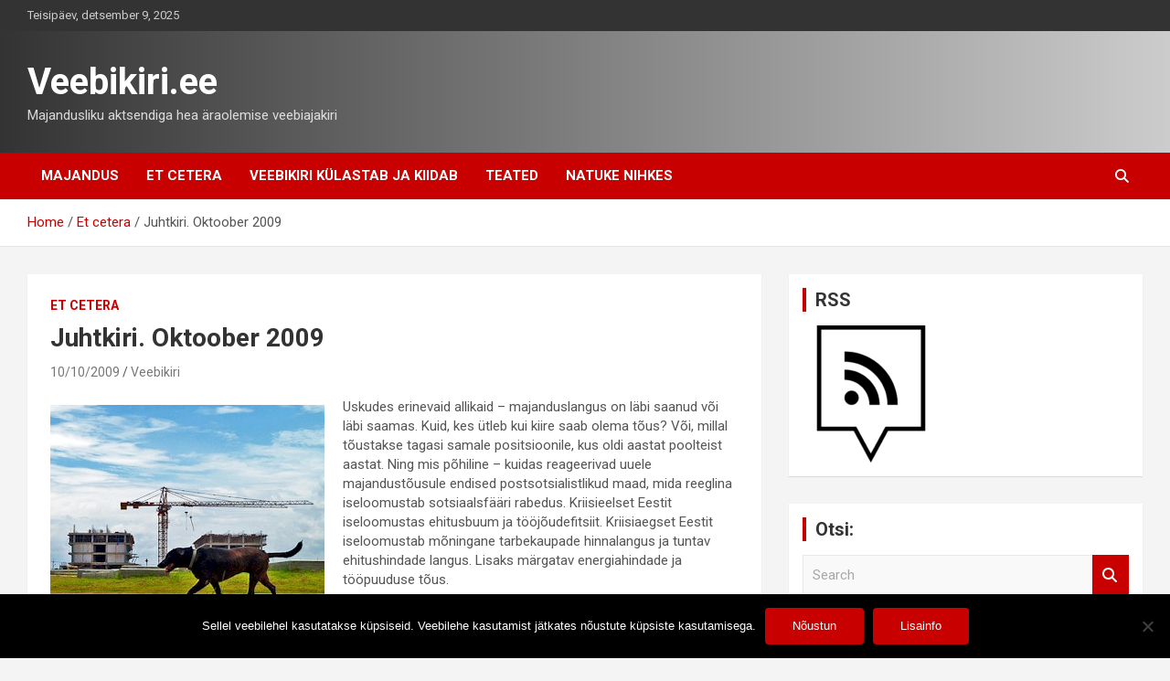

--- FILE ---
content_type: text/html; charset=UTF-8
request_url: https://veebikiri.ee/juhtkiri-oktoober-2009/
body_size: 18421
content:
<!doctype html>
<html lang="et">
<head>
	<meta charset="UTF-8">
	<meta name="viewport" content="width=device-width, initial-scale=1, shrink-to-fit=no">
	<link rel="profile" href="https://gmpg.org/xfn/11">

	<meta name='robots' content='index, follow, max-image-preview:large, max-snippet:-1, max-video-preview:-1' />

	<!-- This site is optimized with the Yoast SEO plugin v26.5 - https://yoast.com/wordpress/plugins/seo/ -->
	<title>Juhtkiri. Oktoober 2009 - Veebikiri.ee</title>
	<link rel="canonical" href="https://veebikiri.ee/juhtkiri-oktoober-2009/" />
	<meta property="og:locale" content="et_EE" />
	<meta property="og:type" content="article" />
	<meta property="og:title" content="Juhtkiri. Oktoober 2009 - Veebikiri.ee" />
	<meta property="og:description" content="Uskudes erinevaid allikaid – majanduslangus on läbi saanud või läbi saamas. Kuid, kes ütleb kui kiire saab olema tõus? Või, millal tõustakse tagasi samale positsioonile, kus oldi aastat poolteist aastat. Ning mis põhiline – kuidas reageerivad uuele majandustõusule endised postsotsialistlikud maad, mida reeglina iseloomustab sotsiaalsfääri rabedus?" />
	<meta property="og:url" content="https://veebikiri.ee/juhtkiri-oktoober-2009/" />
	<meta property="og:site_name" content="Veebikiri.ee" />
	<meta property="article:publisher" content="https://www.facebook.com/veebikiri" />
	<meta property="article:published_time" content="2009-10-10T08:17:11+00:00" />
	<meta property="article:modified_time" content="2012-02-13T18:36:27+00:00" />
	<meta property="og:image" content="http://veebikiri.ee/wp-content/uploads/2009/10/oktoober.jpg" />
	<meta name="author" content="Veebikiri" />
	<meta name="twitter:label1" content="Written by" />
	<meta name="twitter:data1" content="Veebikiri" />
	<meta name="twitter:label2" content="Est. reading time" />
	<meta name="twitter:data2" content="1 minut" />
	<script type="application/ld+json" class="yoast-schema-graph">{"@context":"https://schema.org","@graph":[{"@type":"Article","@id":"https://veebikiri.ee/juhtkiri-oktoober-2009/#article","isPartOf":{"@id":"https://veebikiri.ee/juhtkiri-oktoober-2009/"},"author":{"name":"Veebikiri","@id":"https://veebikiri.ee/#/schema/person/c5b458cfdb9f552a3da379e2b9653827"},"headline":"Juhtkiri. Oktoober 2009","datePublished":"2009-10-10T08:17:11+00:00","dateModified":"2012-02-13T18:36:27+00:00","mainEntityOfPage":{"@id":"https://veebikiri.ee/juhtkiri-oktoober-2009/"},"wordCount":173,"publisher":{"@id":"https://veebikiri.ee/#organization"},"image":{"@id":"https://veebikiri.ee/juhtkiri-oktoober-2009/#primaryimage"},"thumbnailUrl":"http://veebikiri.ee/wp-content/uploads/2009/10/oktoober.jpg","keywords":["juhtkiri"],"articleSection":["Et cetera"],"inLanguage":"et"},{"@type":"WebPage","@id":"https://veebikiri.ee/juhtkiri-oktoober-2009/","url":"https://veebikiri.ee/juhtkiri-oktoober-2009/","name":"Juhtkiri. Oktoober 2009 - Veebikiri.ee","isPartOf":{"@id":"https://veebikiri.ee/#website"},"primaryImageOfPage":{"@id":"https://veebikiri.ee/juhtkiri-oktoober-2009/#primaryimage"},"image":{"@id":"https://veebikiri.ee/juhtkiri-oktoober-2009/#primaryimage"},"thumbnailUrl":"http://veebikiri.ee/wp-content/uploads/2009/10/oktoober.jpg","datePublished":"2009-10-10T08:17:11+00:00","dateModified":"2012-02-13T18:36:27+00:00","breadcrumb":{"@id":"https://veebikiri.ee/juhtkiri-oktoober-2009/#breadcrumb"},"inLanguage":"et","potentialAction":[{"@type":"ReadAction","target":["https://veebikiri.ee/juhtkiri-oktoober-2009/"]}]},{"@type":"ImageObject","inLanguage":"et","@id":"https://veebikiri.ee/juhtkiri-oktoober-2009/#primaryimage","url":"https://veebikiri.ee/wp-content/uploads/2009/10/oktoober.jpg","contentUrl":"https://veebikiri.ee/wp-content/uploads/2009/10/oktoober.jpg","width":"300","height":"225"},{"@type":"BreadcrumbList","@id":"https://veebikiri.ee/juhtkiri-oktoober-2009/#breadcrumb","itemListElement":[{"@type":"ListItem","position":1,"name":"Home","item":"https://veebikiri.ee/"},{"@type":"ListItem","position":2,"name":"Juhtkiri. Oktoober 2009"}]},{"@type":"WebSite","@id":"https://veebikiri.ee/#website","url":"https://veebikiri.ee/","name":"Veebikiri.ee","description":"Majandusliku aktsendiga hea äraolemise veebiajakiri","publisher":{"@id":"https://veebikiri.ee/#organization"},"potentialAction":[{"@type":"SearchAction","target":{"@type":"EntryPoint","urlTemplate":"https://veebikiri.ee/?s={search_term_string}"},"query-input":{"@type":"PropertyValueSpecification","valueRequired":true,"valueName":"search_term_string"}}],"inLanguage":"et"},{"@type":"Organization","@id":"https://veebikiri.ee/#organization","name":"Veebikiri.ee","url":"https://veebikiri.ee/","logo":{"@type":"ImageObject","inLanguage":"et","@id":"https://veebikiri.ee/#/schema/logo/image/","url":"https://veebikiri.ee/wp-content/uploads/2023/07/veebikiri.jpg","contentUrl":"https://veebikiri.ee/wp-content/uploads/2023/07/veebikiri.jpg","width":181,"height":185,"caption":"Veebikiri.ee"},"image":{"@id":"https://veebikiri.ee/#/schema/logo/image/"},"sameAs":["https://www.facebook.com/veebikiri","https://x.com/veebikiri"]},{"@type":"Person","@id":"https://veebikiri.ee/#/schema/person/c5b458cfdb9f552a3da379e2b9653827","name":"Veebikiri","image":{"@type":"ImageObject","inLanguage":"et","@id":"https://veebikiri.ee/#/schema/person/image/","url":"https://secure.gravatar.com/avatar/b440b2faf00ca34580ad51daec2bded7d83216f26f7e7f064591f9f1ab49243c?s=96&d=mm&r=g","contentUrl":"https://secure.gravatar.com/avatar/b440b2faf00ca34580ad51daec2bded7d83216f26f7e7f064591f9f1ab49243c?s=96&d=mm&r=g","caption":"Veebikiri"},"url":"https://veebikiri.ee/author/veebikiri/"}]}</script>
	<!-- / Yoast SEO plugin. -->


<link rel='dns-prefetch' href='//www.googletagmanager.com' />
<link rel='dns-prefetch' href='//stats.wp.com' />
<link rel='dns-prefetch' href='//fonts.googleapis.com' />
<link rel='dns-prefetch' href='//widgets.wp.com' />
<link rel='dns-prefetch' href='//s0.wp.com' />
<link rel='dns-prefetch' href='//0.gravatar.com' />
<link rel='dns-prefetch' href='//1.gravatar.com' />
<link rel='dns-prefetch' href='//2.gravatar.com' />
<link rel="alternate" type="application/rss+xml" title="Veebikiri.ee &raquo; RSS" href="https://veebikiri.ee/feed/" />
<link rel="alternate" type="application/rss+xml" title="Veebikiri.ee &raquo; Kommentaaride RSS" href="https://veebikiri.ee/comments/feed/" />
<link rel="alternate" type="application/rss+xml" title="Veebikiri.ee &raquo; Juhtkiri. Oktoober 2009 Kommentaaride RSS" href="https://veebikiri.ee/juhtkiri-oktoober-2009/feed/" />
<link rel="alternate" title="oEmbed (JSON)" type="application/json+oembed" href="https://veebikiri.ee/wp-json/oembed/1.0/embed?url=https%3A%2F%2Fveebikiri.ee%2Fjuhtkiri-oktoober-2009%2F" />
<link rel="alternate" title="oEmbed (XML)" type="text/xml+oembed" href="https://veebikiri.ee/wp-json/oembed/1.0/embed?url=https%3A%2F%2Fveebikiri.ee%2Fjuhtkiri-oktoober-2009%2F&#038;format=xml" />
<style id='wp-img-auto-sizes-contain-inline-css' type='text/css'>
img:is([sizes=auto i],[sizes^="auto," i]){contain-intrinsic-size:3000px 1500px}
/*# sourceURL=wp-img-auto-sizes-contain-inline-css */
</style>
<link rel='stylesheet' id='genesis-blocks-style-css-css' href='https://veebikiri.ee/wp-content/plugins/genesis-blocks/dist/style-blocks.build.css?ver=1764942629' type='text/css' media='all' />
<link rel='stylesheet' id='dashicons-css' href='https://veebikiri.ee/wp-includes/css/dashicons.min.css?ver=335ee00d9219935149c340ab89602886' type='text/css' media='all' />
<link rel='stylesheet' id='post-views-counter-frontend-css' href='https://veebikiri.ee/wp-content/plugins/post-views-counter/css/frontend.min.css?ver=1.5.9' type='text/css' media='all' />
<style id='wp-emoji-styles-inline-css' type='text/css'>

	img.wp-smiley, img.emoji {
		display: inline !important;
		border: none !important;
		box-shadow: none !important;
		height: 1em !important;
		width: 1em !important;
		margin: 0 0.07em !important;
		vertical-align: -0.1em !important;
		background: none !important;
		padding: 0 !important;
	}
/*# sourceURL=wp-emoji-styles-inline-css */
</style>
<style id='wp-block-library-inline-css' type='text/css'>
:root{--wp-block-synced-color:#7a00df;--wp-block-synced-color--rgb:122,0,223;--wp-bound-block-color:var(--wp-block-synced-color);--wp-editor-canvas-background:#ddd;--wp-admin-theme-color:#007cba;--wp-admin-theme-color--rgb:0,124,186;--wp-admin-theme-color-darker-10:#006ba1;--wp-admin-theme-color-darker-10--rgb:0,107,160.5;--wp-admin-theme-color-darker-20:#005a87;--wp-admin-theme-color-darker-20--rgb:0,90,135;--wp-admin-border-width-focus:2px}@media (min-resolution:192dpi){:root{--wp-admin-border-width-focus:1.5px}}.wp-element-button{cursor:pointer}:root .has-very-light-gray-background-color{background-color:#eee}:root .has-very-dark-gray-background-color{background-color:#313131}:root .has-very-light-gray-color{color:#eee}:root .has-very-dark-gray-color{color:#313131}:root .has-vivid-green-cyan-to-vivid-cyan-blue-gradient-background{background:linear-gradient(135deg,#00d084,#0693e3)}:root .has-purple-crush-gradient-background{background:linear-gradient(135deg,#34e2e4,#4721fb 50%,#ab1dfe)}:root .has-hazy-dawn-gradient-background{background:linear-gradient(135deg,#faaca8,#dad0ec)}:root .has-subdued-olive-gradient-background{background:linear-gradient(135deg,#fafae1,#67a671)}:root .has-atomic-cream-gradient-background{background:linear-gradient(135deg,#fdd79a,#004a59)}:root .has-nightshade-gradient-background{background:linear-gradient(135deg,#330968,#31cdcf)}:root .has-midnight-gradient-background{background:linear-gradient(135deg,#020381,#2874fc)}:root{--wp--preset--font-size--normal:16px;--wp--preset--font-size--huge:42px}.has-regular-font-size{font-size:1em}.has-larger-font-size{font-size:2.625em}.has-normal-font-size{font-size:var(--wp--preset--font-size--normal)}.has-huge-font-size{font-size:var(--wp--preset--font-size--huge)}.has-text-align-center{text-align:center}.has-text-align-left{text-align:left}.has-text-align-right{text-align:right}.has-fit-text{white-space:nowrap!important}#end-resizable-editor-section{display:none}.aligncenter{clear:both}.items-justified-left{justify-content:flex-start}.items-justified-center{justify-content:center}.items-justified-right{justify-content:flex-end}.items-justified-space-between{justify-content:space-between}.screen-reader-text{border:0;clip-path:inset(50%);height:1px;margin:-1px;overflow:hidden;padding:0;position:absolute;width:1px;word-wrap:normal!important}.screen-reader-text:focus{background-color:#ddd;clip-path:none;color:#444;display:block;font-size:1em;height:auto;left:5px;line-height:normal;padding:15px 23px 14px;text-decoration:none;top:5px;width:auto;z-index:100000}html :where(.has-border-color){border-style:solid}html :where([style*=border-top-color]){border-top-style:solid}html :where([style*=border-right-color]){border-right-style:solid}html :where([style*=border-bottom-color]){border-bottom-style:solid}html :where([style*=border-left-color]){border-left-style:solid}html :where([style*=border-width]){border-style:solid}html :where([style*=border-top-width]){border-top-style:solid}html :where([style*=border-right-width]){border-right-style:solid}html :where([style*=border-bottom-width]){border-bottom-style:solid}html :where([style*=border-left-width]){border-left-style:solid}html :where(img[class*=wp-image-]){height:auto;max-width:100%}:where(figure){margin:0 0 1em}html :where(.is-position-sticky){--wp-admin--admin-bar--position-offset:var(--wp-admin--admin-bar--height,0px)}@media screen and (max-width:600px){html :where(.is-position-sticky){--wp-admin--admin-bar--position-offset:0px}}

/*# sourceURL=wp-block-library-inline-css */
</style><link rel='stylesheet' id='wp-block-heading-css' href='https://veebikiri.ee/wp-includes/blocks/heading/style.min.css?ver=335ee00d9219935149c340ab89602886' type='text/css' media='all' />
<link rel='stylesheet' id='wp-block-group-css' href='https://veebikiri.ee/wp-includes/blocks/group/style.min.css?ver=335ee00d9219935149c340ab89602886' type='text/css' media='all' />
<link rel='stylesheet' id='wp-block-paragraph-css' href='https://veebikiri.ee/wp-includes/blocks/paragraph/style.min.css?ver=335ee00d9219935149c340ab89602886' type='text/css' media='all' />
<style id='global-styles-inline-css' type='text/css'>
:root{--wp--preset--aspect-ratio--square: 1;--wp--preset--aspect-ratio--4-3: 4/3;--wp--preset--aspect-ratio--3-4: 3/4;--wp--preset--aspect-ratio--3-2: 3/2;--wp--preset--aspect-ratio--2-3: 2/3;--wp--preset--aspect-ratio--16-9: 16/9;--wp--preset--aspect-ratio--9-16: 9/16;--wp--preset--color--black: #000000;--wp--preset--color--cyan-bluish-gray: #abb8c3;--wp--preset--color--white: #ffffff;--wp--preset--color--pale-pink: #f78da7;--wp--preset--color--vivid-red: #cf2e2e;--wp--preset--color--luminous-vivid-orange: #ff6900;--wp--preset--color--luminous-vivid-amber: #fcb900;--wp--preset--color--light-green-cyan: #7bdcb5;--wp--preset--color--vivid-green-cyan: #00d084;--wp--preset--color--pale-cyan-blue: #8ed1fc;--wp--preset--color--vivid-cyan-blue: #0693e3;--wp--preset--color--vivid-purple: #9b51e0;--wp--preset--gradient--vivid-cyan-blue-to-vivid-purple: linear-gradient(135deg,rgb(6,147,227) 0%,rgb(155,81,224) 100%);--wp--preset--gradient--light-green-cyan-to-vivid-green-cyan: linear-gradient(135deg,rgb(122,220,180) 0%,rgb(0,208,130) 100%);--wp--preset--gradient--luminous-vivid-amber-to-luminous-vivid-orange: linear-gradient(135deg,rgb(252,185,0) 0%,rgb(255,105,0) 100%);--wp--preset--gradient--luminous-vivid-orange-to-vivid-red: linear-gradient(135deg,rgb(255,105,0) 0%,rgb(207,46,46) 100%);--wp--preset--gradient--very-light-gray-to-cyan-bluish-gray: linear-gradient(135deg,rgb(238,238,238) 0%,rgb(169,184,195) 100%);--wp--preset--gradient--cool-to-warm-spectrum: linear-gradient(135deg,rgb(74,234,220) 0%,rgb(151,120,209) 20%,rgb(207,42,186) 40%,rgb(238,44,130) 60%,rgb(251,105,98) 80%,rgb(254,248,76) 100%);--wp--preset--gradient--blush-light-purple: linear-gradient(135deg,rgb(255,206,236) 0%,rgb(152,150,240) 100%);--wp--preset--gradient--blush-bordeaux: linear-gradient(135deg,rgb(254,205,165) 0%,rgb(254,45,45) 50%,rgb(107,0,62) 100%);--wp--preset--gradient--luminous-dusk: linear-gradient(135deg,rgb(255,203,112) 0%,rgb(199,81,192) 50%,rgb(65,88,208) 100%);--wp--preset--gradient--pale-ocean: linear-gradient(135deg,rgb(255,245,203) 0%,rgb(182,227,212) 50%,rgb(51,167,181) 100%);--wp--preset--gradient--electric-grass: linear-gradient(135deg,rgb(202,248,128) 0%,rgb(113,206,126) 100%);--wp--preset--gradient--midnight: linear-gradient(135deg,rgb(2,3,129) 0%,rgb(40,116,252) 100%);--wp--preset--font-size--small: 13px;--wp--preset--font-size--medium: 20px;--wp--preset--font-size--large: 36px;--wp--preset--font-size--x-large: 42px;--wp--preset--spacing--20: 0.44rem;--wp--preset--spacing--30: 0.67rem;--wp--preset--spacing--40: 1rem;--wp--preset--spacing--50: 1.5rem;--wp--preset--spacing--60: 2.25rem;--wp--preset--spacing--70: 3.38rem;--wp--preset--spacing--80: 5.06rem;--wp--preset--shadow--natural: 6px 6px 9px rgba(0, 0, 0, 0.2);--wp--preset--shadow--deep: 12px 12px 50px rgba(0, 0, 0, 0.4);--wp--preset--shadow--sharp: 6px 6px 0px rgba(0, 0, 0, 0.2);--wp--preset--shadow--outlined: 6px 6px 0px -3px rgb(255, 255, 255), 6px 6px rgb(0, 0, 0);--wp--preset--shadow--crisp: 6px 6px 0px rgb(0, 0, 0);}:where(.is-layout-flex){gap: 0.5em;}:where(.is-layout-grid){gap: 0.5em;}body .is-layout-flex{display: flex;}.is-layout-flex{flex-wrap: wrap;align-items: center;}.is-layout-flex > :is(*, div){margin: 0;}body .is-layout-grid{display: grid;}.is-layout-grid > :is(*, div){margin: 0;}:where(.wp-block-columns.is-layout-flex){gap: 2em;}:where(.wp-block-columns.is-layout-grid){gap: 2em;}:where(.wp-block-post-template.is-layout-flex){gap: 1.25em;}:where(.wp-block-post-template.is-layout-grid){gap: 1.25em;}.has-black-color{color: var(--wp--preset--color--black) !important;}.has-cyan-bluish-gray-color{color: var(--wp--preset--color--cyan-bluish-gray) !important;}.has-white-color{color: var(--wp--preset--color--white) !important;}.has-pale-pink-color{color: var(--wp--preset--color--pale-pink) !important;}.has-vivid-red-color{color: var(--wp--preset--color--vivid-red) !important;}.has-luminous-vivid-orange-color{color: var(--wp--preset--color--luminous-vivid-orange) !important;}.has-luminous-vivid-amber-color{color: var(--wp--preset--color--luminous-vivid-amber) !important;}.has-light-green-cyan-color{color: var(--wp--preset--color--light-green-cyan) !important;}.has-vivid-green-cyan-color{color: var(--wp--preset--color--vivid-green-cyan) !important;}.has-pale-cyan-blue-color{color: var(--wp--preset--color--pale-cyan-blue) !important;}.has-vivid-cyan-blue-color{color: var(--wp--preset--color--vivid-cyan-blue) !important;}.has-vivid-purple-color{color: var(--wp--preset--color--vivid-purple) !important;}.has-black-background-color{background-color: var(--wp--preset--color--black) !important;}.has-cyan-bluish-gray-background-color{background-color: var(--wp--preset--color--cyan-bluish-gray) !important;}.has-white-background-color{background-color: var(--wp--preset--color--white) !important;}.has-pale-pink-background-color{background-color: var(--wp--preset--color--pale-pink) !important;}.has-vivid-red-background-color{background-color: var(--wp--preset--color--vivid-red) !important;}.has-luminous-vivid-orange-background-color{background-color: var(--wp--preset--color--luminous-vivid-orange) !important;}.has-luminous-vivid-amber-background-color{background-color: var(--wp--preset--color--luminous-vivid-amber) !important;}.has-light-green-cyan-background-color{background-color: var(--wp--preset--color--light-green-cyan) !important;}.has-vivid-green-cyan-background-color{background-color: var(--wp--preset--color--vivid-green-cyan) !important;}.has-pale-cyan-blue-background-color{background-color: var(--wp--preset--color--pale-cyan-blue) !important;}.has-vivid-cyan-blue-background-color{background-color: var(--wp--preset--color--vivid-cyan-blue) !important;}.has-vivid-purple-background-color{background-color: var(--wp--preset--color--vivid-purple) !important;}.has-black-border-color{border-color: var(--wp--preset--color--black) !important;}.has-cyan-bluish-gray-border-color{border-color: var(--wp--preset--color--cyan-bluish-gray) !important;}.has-white-border-color{border-color: var(--wp--preset--color--white) !important;}.has-pale-pink-border-color{border-color: var(--wp--preset--color--pale-pink) !important;}.has-vivid-red-border-color{border-color: var(--wp--preset--color--vivid-red) !important;}.has-luminous-vivid-orange-border-color{border-color: var(--wp--preset--color--luminous-vivid-orange) !important;}.has-luminous-vivid-amber-border-color{border-color: var(--wp--preset--color--luminous-vivid-amber) !important;}.has-light-green-cyan-border-color{border-color: var(--wp--preset--color--light-green-cyan) !important;}.has-vivid-green-cyan-border-color{border-color: var(--wp--preset--color--vivid-green-cyan) !important;}.has-pale-cyan-blue-border-color{border-color: var(--wp--preset--color--pale-cyan-blue) !important;}.has-vivid-cyan-blue-border-color{border-color: var(--wp--preset--color--vivid-cyan-blue) !important;}.has-vivid-purple-border-color{border-color: var(--wp--preset--color--vivid-purple) !important;}.has-vivid-cyan-blue-to-vivid-purple-gradient-background{background: var(--wp--preset--gradient--vivid-cyan-blue-to-vivid-purple) !important;}.has-light-green-cyan-to-vivid-green-cyan-gradient-background{background: var(--wp--preset--gradient--light-green-cyan-to-vivid-green-cyan) !important;}.has-luminous-vivid-amber-to-luminous-vivid-orange-gradient-background{background: var(--wp--preset--gradient--luminous-vivid-amber-to-luminous-vivid-orange) !important;}.has-luminous-vivid-orange-to-vivid-red-gradient-background{background: var(--wp--preset--gradient--luminous-vivid-orange-to-vivid-red) !important;}.has-very-light-gray-to-cyan-bluish-gray-gradient-background{background: var(--wp--preset--gradient--very-light-gray-to-cyan-bluish-gray) !important;}.has-cool-to-warm-spectrum-gradient-background{background: var(--wp--preset--gradient--cool-to-warm-spectrum) !important;}.has-blush-light-purple-gradient-background{background: var(--wp--preset--gradient--blush-light-purple) !important;}.has-blush-bordeaux-gradient-background{background: var(--wp--preset--gradient--blush-bordeaux) !important;}.has-luminous-dusk-gradient-background{background: var(--wp--preset--gradient--luminous-dusk) !important;}.has-pale-ocean-gradient-background{background: var(--wp--preset--gradient--pale-ocean) !important;}.has-electric-grass-gradient-background{background: var(--wp--preset--gradient--electric-grass) !important;}.has-midnight-gradient-background{background: var(--wp--preset--gradient--midnight) !important;}.has-small-font-size{font-size: var(--wp--preset--font-size--small) !important;}.has-medium-font-size{font-size: var(--wp--preset--font-size--medium) !important;}.has-large-font-size{font-size: var(--wp--preset--font-size--large) !important;}.has-x-large-font-size{font-size: var(--wp--preset--font-size--x-large) !important;}
/*# sourceURL=global-styles-inline-css */
</style>

<style id='classic-theme-styles-inline-css' type='text/css'>
/*! This file is auto-generated */
.wp-block-button__link{color:#fff;background-color:#32373c;border-radius:9999px;box-shadow:none;text-decoration:none;padding:calc(.667em + 2px) calc(1.333em + 2px);font-size:1.125em}.wp-block-file__button{background:#32373c;color:#fff;text-decoration:none}
/*# sourceURL=/wp-includes/css/classic-themes.min.css */
</style>
<link rel='stylesheet' id='cptch_stylesheet-css' href='https://veebikiri.ee/wp-content/plugins/captcha/css/front_end_style.css?ver=4.4.5' type='text/css' media='all' />
<link rel='stylesheet' id='cptch_desktop_style-css' href='https://veebikiri.ee/wp-content/plugins/captcha/css/desktop_style.css?ver=4.4.5' type='text/css' media='all' />
<link rel='stylesheet' id='cookie-notice-front-css' href='https://veebikiri.ee/wp-content/plugins/cookie-notice/css/front.min.css?ver=2.5.10' type='text/css' media='all' />
<link rel='stylesheet' id='bootstrap-style-css' href='https://veebikiri.ee/wp-content/themes/newscard/assets/library/bootstrap/css/bootstrap.min.css?ver=4.0.0' type='text/css' media='all' />
<link rel='stylesheet' id='font-awesome-style-css' href='https://veebikiri.ee/wp-content/themes/newscard/assets/library/font-awesome/css/all.min.css?ver=335ee00d9219935149c340ab89602886' type='text/css' media='all' />
<link rel='stylesheet' id='newscard-google-fonts-css' href='//fonts.googleapis.com/css?family=Roboto%3A100%2C300%2C300i%2C400%2C400i%2C500%2C500i%2C700%2C700i&#038;ver=335ee00d9219935149c340ab89602886' type='text/css' media='all' />
<link rel='stylesheet' id='newscard-style-css' href='https://veebikiri.ee/wp-content/themes/newscard/style.css?ver=335ee00d9219935149c340ab89602886' type='text/css' media='all' />
<link rel='stylesheet' id='subscribe-modal-css-css' href='https://veebikiri.ee/wp-content/plugins/jetpack/modules/subscriptions/subscribe-modal/subscribe-modal.css?ver=15.3.1' type='text/css' media='all' />
<link rel='stylesheet' id='jetpack_likes-css' href='https://veebikiri.ee/wp-content/plugins/jetpack/modules/likes/style.css?ver=15.3.1' type='text/css' media='all' />
<link rel='stylesheet' id='sharedaddy-css' href='https://veebikiri.ee/wp-content/plugins/jetpack/modules/sharedaddy/sharing.css?ver=15.3.1' type='text/css' media='all' />
<link rel='stylesheet' id='social-logos-css' href='https://veebikiri.ee/wp-content/plugins/jetpack/_inc/social-logos/social-logos.min.css?ver=15.3.1' type='text/css' media='all' />
<script type="text/javascript" id="cookie-notice-front-js-before">
/* <![CDATA[ */
var cnArgs = {"ajaxUrl":"https:\/\/veebikiri.ee\/wp-admin\/admin-ajax.php","nonce":"2eb67d352e","hideEffect":"fade","position":"bottom","onScroll":false,"onScrollOffset":100,"onClick":false,"cookieName":"cookie_notice_accepted","cookieTime":2592000,"cookieTimeRejected":2592000,"globalCookie":false,"redirection":false,"cache":true,"revokeCookies":false,"revokeCookiesOpt":"automatic"};

//# sourceURL=cookie-notice-front-js-before
/* ]]> */
</script>
<script type="text/javascript" src="https://veebikiri.ee/wp-content/plugins/cookie-notice/js/front.min.js?ver=2.5.10" id="cookie-notice-front-js"></script>
<script type="text/javascript" src="https://veebikiri.ee/wp-includes/js/jquery/jquery.min.js?ver=3.7.1" id="jquery-core-js"></script>
<script type="text/javascript" src="https://veebikiri.ee/wp-includes/js/jquery/jquery-migrate.min.js?ver=3.4.1" id="jquery-migrate-js"></script>

<!-- Google tag (gtag.js) snippet added by Site Kit -->
<!-- Google Analytics snippet added by Site Kit -->
<script type="text/javascript" src="https://www.googletagmanager.com/gtag/js?id=GT-NNXSSQS" id="google_gtagjs-js" async></script>
<script type="text/javascript" id="google_gtagjs-js-after">
/* <![CDATA[ */
window.dataLayer = window.dataLayer || [];function gtag(){dataLayer.push(arguments);}
gtag("set","linker",{"domains":["veebikiri.ee"]});
gtag("js", new Date());
gtag("set", "developer_id.dZTNiMT", true);
gtag("config", "GT-NNXSSQS");
//# sourceURL=google_gtagjs-js-after
/* ]]> */
</script>
<link rel="https://api.w.org/" href="https://veebikiri.ee/wp-json/" /><link rel="alternate" title="JSON" type="application/json" href="https://veebikiri.ee/wp-json/wp/v2/posts/848" /><link rel="EditURI" type="application/rsd+xml" title="RSD" href="https://veebikiri.ee/xmlrpc.php?rsd" />

<link rel='shortlink' href='https://veebikiri.ee/?p=848' />
<meta name="generator" content="Site Kit by Google 1.167.0" /><!-- Global site tag (gtag.js) - Google Analytics -->
<script async src="https://www.googletagmanager.com/gtag/js?id=UA-11684253-1"></script>
<script>
window.dataLayer = window.dataLayer || [];
function gtag(){dataLayer.push(arguments);}
gtag('js', new Date());

gtag('config', 'UA-11684253-1', { 'optimize_id': 'GTM-WBJZ986'});
</script>	<style>img#wpstats{display:none}</style>
		<link rel="icon" href="https://veebikiri.ee/wp-content/uploads/2019/03/favicon.ico" sizes="32x32" />
<link rel="icon" href="https://veebikiri.ee/wp-content/uploads/2019/03/favicon.ico" sizes="192x192" />
<link rel="apple-touch-icon" href="https://veebikiri.ee/wp-content/uploads/2019/03/favicon.ico" />
<meta name="msapplication-TileImage" content="https://veebikiri.ee/wp-content/uploads/2019/03/favicon.ico" />
<link rel='stylesheet' id='jetpack-block-subscriptions-css' href='https://veebikiri.ee/wp-content/plugins/jetpack/_inc/blocks/subscriptions/view.css?minify=false&#038;ver=15.3.1' type='text/css' media='all' />
</head>

<body class="wp-singular post-template-default single single-post postid-848 single-format-standard wp-theme-newscard theme-body cookies-not-set group-blog">

<div id="page" class="site">
	<a class="skip-link screen-reader-text" href="#content">Skip to content</a>
	
	<header id="masthead" class="site-header">
					<div class="info-bar">
				<div class="container">
					<div class="row gutter-10">
						<div class="col col-sm contact-section">
							<div class="date">
								<ul><li>Teisipäev, detsember 9, 2025</li></ul>
							</div>
						</div><!-- .contact-section -->

											</div><!-- .row -->
          		</div><!-- .container -->
        	</div><!-- .infobar -->
        		<nav class="navbar navbar-expand-lg d-block">
			<div class="navbar-head header-overlay-dark" >
				<div class="container">
					<div class="row navbar-head-row align-items-center">
						<div class="col-lg-4">
							<div class="site-branding navbar-brand">
																	<h2 class="site-title"><a href="https://veebikiri.ee/" rel="home">Veebikiri.ee</a></h2>
																	<p class="site-description">Majandusliku aktsendiga hea äraolemise veebiajakiri</p>
															</div><!-- .site-branding .navbar-brand -->
						</div>
											</div><!-- .row -->
				</div><!-- .container -->
			</div><!-- .navbar-head -->
			<div class="navigation-bar">
				<div class="navigation-bar-top">
					<div class="container">
						<button class="navbar-toggler menu-toggle" type="button" data-toggle="collapse" data-target="#navbarCollapse" aria-controls="navbarCollapse" aria-expanded="false" aria-label="Toggle navigation"></button>
						<span class="search-toggle"></span>
					</div><!-- .container -->
					<div class="search-bar">
						<div class="container">
							<div class="search-block off">
								<form action="https://veebikiri.ee/" method="get" class="search-form">
	<label class="assistive-text"> Search </label>
	<div class="input-group">
		<input type="search" value="" placeholder="Search" class="form-control s" name="s">
		<div class="input-group-prepend">
			<button class="btn btn-theme">Search</button>
		</div>
	</div>
</form><!-- .search-form -->
							</div><!-- .search-box -->
						</div><!-- .container -->
					</div><!-- .search-bar -->
				</div><!-- .navigation-bar-top -->
				<div class="navbar-main">
					<div class="container">
						<div class="collapse navbar-collapse" id="navbarCollapse">
							<div id="site-navigation" class="main-navigation nav-uppercase" role="navigation">
								<ul class="nav-menu navbar-nav d-lg-block"><li id="menu-item-22288" class="menu-item menu-item-type-taxonomy menu-item-object-category menu-item-22288"><a href="https://veebikiri.ee/category/majanduses-toimuvast/">Majandus</a></li>
<li id="menu-item-22287" class="menu-item menu-item-type-taxonomy menu-item-object-category current-post-ancestor current-menu-parent current-post-parent menu-item-22287"><a href="https://veebikiri.ee/category/et-cetera/">Et cetera</a></li>
<li id="menu-item-22290" class="menu-item menu-item-type-taxonomy menu-item-object-category menu-item-22290"><a href="https://veebikiri.ee/category/the-tops/">Veebikiri külastab ja kiidab</a></li>
<li id="menu-item-22289" class="menu-item menu-item-type-taxonomy menu-item-object-category menu-item-22289"><a href="https://veebikiri.ee/category/teated/">Teated</a></li>
<li id="menu-item-22291" class="menu-item menu-item-type-taxonomy menu-item-object-category menu-item-22291"><a href="https://veebikiri.ee/category/natuke-nihkes/">Natuke nihkes</a></li>
</ul>							</div><!-- #site-navigation .main-navigation -->
						</div><!-- .navbar-collapse -->
						<div class="nav-search">
							<span class="search-toggle"></span>
						</div><!-- .nav-search -->
					</div><!-- .container -->
				</div><!-- .navbar-main -->
			</div><!-- .navigation-bar -->
		</nav><!-- .navbar -->

		
		
					<div id="breadcrumb">
				<div class="container">
					<div role="navigation" aria-label="Breadcrumbs" class="breadcrumb-trail breadcrumbs" itemprop="breadcrumb"><ul class="trail-items" itemscope itemtype="http://schema.org/BreadcrumbList"><meta name="numberOfItems" content="3" /><meta name="itemListOrder" content="Ascending" /><li itemprop="itemListElement" itemscope itemtype="http://schema.org/ListItem" class="trail-item trail-begin"><a href="https://veebikiri.ee/" rel="home" itemprop="item"><span itemprop="name">Home</span></a><meta itemprop="position" content="1" /></li><li itemprop="itemListElement" itemscope itemtype="http://schema.org/ListItem" class="trail-item"><a href="https://veebikiri.ee/category/et-cetera/" itemprop="item"><span itemprop="name">Et cetera</span></a><meta itemprop="position" content="2" /></li><li itemprop="itemListElement" itemscope itemtype="http://schema.org/ListItem" class="trail-item trail-end"><span itemprop="name">Juhtkiri. Oktoober 2009</span><meta itemprop="position" content="3" /></li></ul></div>				</div>
			</div><!-- .breadcrumb -->
			</header><!-- #masthead --><div id="content" class="site-content">
	<div class="container">
		<div class="row justify-content-center site-content-row">
			<div id="primary" class="content-area col-lg-8">
				<main id="main" class="site-main">

						<div class="post-848 post type-post status-publish format-standard hentry category-et-cetera tag-juhtkiri">

		
			<div class="entry-meta category-meta">
				<div class="cat-links"><a href="https://veebikiri.ee/category/et-cetera/" rel="category tag">Et cetera</a></div>
			</div><!-- .entry-meta -->

		
					<header class="entry-header">
				<h1 class="entry-title">Juhtkiri. Oktoober 2009</h1>
									<div class="entry-meta">
						<div class="date"><a href="https://veebikiri.ee/juhtkiri-oktoober-2009/" title="Juhtkiri. Oktoober 2009">10/10/2009</a> </div> <div class="by-author vcard author"><a href="https://veebikiri.ee/author/veebikiri/">Veebikiri</a> </div>											</div><!-- .entry-meta -->
								</header>
				<div class="entry-content">
			<p><img fetchpriority="high" decoding="async" class="alignleft size-full wp-image-849" title="oktoober" src="http://veebikiri.ee/wp-content/uploads/2009/10/oktoober.jpg" alt="oktoober" width="300" height="225" /></p>
<p>Uskudes erinevaid allikaid – majanduslangus on läbi saanud või läbi saamas. Kuid, kes ütleb kui kiire saab olema tõus? Või, millal tõustakse tagasi samale positsioonile, kus oldi aastat poolteist aastat. Ning mis põhiline – kuidas reageerivad uuele majandustõusule endised postsotsialistlikud maad, mida reeglina iseloomustab sotsiaalsfääri rabedus. Kriisieelset Eestit iseloomustas ehitusbuum ja tööjõudefitsiit. Kriisiaegset Eestit iseloomustab mõningane tarbekaupade hinnalangus ja tuntav ehitushindade langus. Lisaks märgatav energiahindade ja tööpuuduse tõus.</p>
<p><object classid="clsid:d27cdb6e-ae6d-11cf-96b8-444553540000" width="450" height="90" codebase="http://download.macromedia.com/pub/shockwave/cabs/flash/swflash.cab#version=6,0,40,0"><param name="src" value="http://ehra.ee/veebikiri/wp-content/uploads/2008/05/firmapidu2.swf?clickTAG=http://www.firmapidu.ee" /></object></p>
<p>Aga kõige selle juures on ka midagi positiivset. Esiteks, kõrghooajal, juulis, oli majutusettevõtete külastajate arv ainult 9% madalam kui aasta tagasi. Teiseks, samal ajavahemikul ei kurtnud tööpuuduse üle ka kesklinna tuiksoonel asuvad restoranid. Kolmandaks, eelmise buumi eel kulus ehitusfirmadel kuid kui mitte aastaid paberitööle. Tänaseks on paljud objektid vähemalt paberil korralikult ettevalmistatud ja jäänud on vaid põhiline – raha investeeringusteks. Viimane omakorda käivitab ka tertsiaalsektori, sest üks töökoht töötlevas tööstuses loob kaks töökohta teeninduses.</p>
<p style="text-align: center;"><?php AdServe("teavitus"); ?></p>
<p>Foto: Flickr.com</p>
<div class="post-views content-post post-848 entry-meta load-static">
				<span class="post-views-icon dashicons dashicons-chart-bar"></span> <span class="post-views-label">Post Views:</span> <span class="post-views-count">300</span>
			</div><div class="sharedaddy sd-sharing-enabled"><div class="robots-nocontent sd-block sd-social sd-social-icon-text sd-sharing"><h3 class="sd-title">Share this:</h3><div class="sd-content"><ul><li class="share-facebook"><a rel="nofollow noopener noreferrer"
				data-shared="sharing-facebook-848"
				class="share-facebook sd-button share-icon"
				href="https://veebikiri.ee/juhtkiri-oktoober-2009/?share=facebook"
				target="_blank"
				aria-labelledby="sharing-facebook-848"
				>
				<span id="sharing-facebook-848" hidden>Click to share on Facebook (Opens in new window)</span>
				<span>Facebook</span>
			</a></li><li class="share-x"><a rel="nofollow noopener noreferrer"
				data-shared="sharing-x-848"
				class="share-x sd-button share-icon"
				href="https://veebikiri.ee/juhtkiri-oktoober-2009/?share=x"
				target="_blank"
				aria-labelledby="sharing-x-848"
				>
				<span id="sharing-x-848" hidden>Click to share on X (Opens in new window)</span>
				<span>X</span>
			</a></li><li class="share-end"></li></ul></div></div></div><div class='sharedaddy sd-block sd-like jetpack-likes-widget-wrapper jetpack-likes-widget-unloaded' id='like-post-wrapper-104607583-848-693879ec1a759' data-src='https://widgets.wp.com/likes/?ver=15.3.1#blog_id=104607583&amp;post_id=848&amp;origin=veebikiri.ee&amp;obj_id=104607583-848-693879ec1a759' data-name='like-post-frame-104607583-848-693879ec1a759' data-title='Like or Reblog'><h3 class="sd-title">Like this:</h3><div class='likes-widget-placeholder post-likes-widget-placeholder' style='height: 55px;'><span class='button'><span>Like</span></span> <span class="loading">Loading...</span></div><span class='sd-text-color'></span><a class='sd-link-color'></a></div>		</div><!-- entry-content -->

		<footer class="entry-meta"><span class="tag-links"><span class="label">Tags:</span> <a href="https://veebikiri.ee/tag/juhtkiri/" rel="tag">juhtkiri</a></span><!-- .tag-links --></footer><!-- .entry-meta -->	</div><!-- .post-848 -->

	<nav class="navigation post-navigation" aria-label="Postitused">
		<h2 class="screen-reader-text">Navigeerimine</h2>
		<div class="nav-links"><div class="nav-previous"><a href="https://veebikiri.ee/burgernomics-bic-mac-index/" rel="prev">Burgernomics. Bic Mac Index</a></div><div class="nav-next"><a href="https://veebikiri.ee/veebikiri-kahe-aastane/" rel="next">Veebikiri kahe aastane!</a></div></div>
	</nav>
<div id="comments" class="comments-area">

			<h2 class="comments-title">
			2 thoughts on &ldquo;<span>Juhtkiri. Oktoober 2009</span>&rdquo;		</h2><!-- .comments-title -->

		
		<ol class="comment-list">
					<li id="comment-34" class="comment even thread-even depth-1">
			<article id="div-comment-34" class="comment-body">
				<footer class="comment-meta">
					<div class="comment-author vcard">
						<img alt='' src='https://secure.gravatar.com/avatar/19613608e37d475cb39f2b4d8087c1e8c28329de84b5b48df82a9b8b826399ec?s=32&#038;d=mm&#038;r=g' srcset='https://secure.gravatar.com/avatar/19613608e37d475cb39f2b4d8087c1e8c28329de84b5b48df82a9b8b826399ec?s=64&#038;d=mm&#038;r=g 2x' class='avatar avatar-32 photo' height='32' width='32' decoding='async'/>						<b class="fn">62%</b> <span class="says">ütleb:</span>					</div><!-- .comment-author -->

					<div class="comment-metadata">
						<a href="https://veebikiri.ee/juhtkiri-oktoober-2009/#comment-34"><time datetime="2009-10-11T00:11:05+03:00">11/10/2009, 00:11</time></a>					</div><!-- .comment-metadata -->

									</footer><!-- .comment-meta -->

				<div class="comment-content">
					<p>62% on kesmise eestlase elatustase võrreldes EU keskmise elatustasemega</p>
				</div><!-- .comment-content -->

							</article><!-- .comment-body -->
		</li><!-- #comment-## -->
		<li id="comment-88" class="comment odd alt thread-odd thread-alt depth-1">
			<article id="div-comment-88" class="comment-body">
				<footer class="comment-meta">
					<div class="comment-author vcard">
						<img alt='' src='https://secure.gravatar.com/avatar/8b0a14f987ad98045dcd5f3c8c0f895cf631e975c9ed7788978a0a2b03a3e2d7?s=32&#038;d=mm&#038;r=g' srcset='https://secure.gravatar.com/avatar/8b0a14f987ad98045dcd5f3c8c0f895cf631e975c9ed7788978a0a2b03a3e2d7?s=64&#038;d=mm&#038;r=g 2x' class='avatar avatar-32 photo' height='32' width='32' decoding='async'/>						<b class="fn">L&amp;S</b> <span class="says">ütleb:</span>					</div><!-- .comment-author -->

					<div class="comment-metadata">
						<a href="https://veebikiri.ee/juhtkiri-oktoober-2009/#comment-88"><time datetime="2009-10-11T13:01:31+03:00">11/10/2009, 13:01</time></a>					</div><!-- .comment-metadata -->

									</footer><!-- .comment-meta -->

				<div class="comment-content">
					<p>Ei möödu see kriis sugugi nii lihtsalt ja kui möödub, siis on kohe euro tulekut oodata, mis tähendab samuti ostuvõime langust</p>
				</div><!-- .comment-content -->

							</article><!-- .comment-body -->
		</li><!-- #comment-## -->
		</ol><!-- .comment-list -->

					<p class="no-comments">Comments are closed.</p>
			
</div><!-- #comments -->

				</main><!-- #main -->
			</div><!-- #primary -->
			
<aside id="secondary" class="col-lg-4 widget-area" role="complementary">
	<div class="sticky-sidebar">
		<section id="media_image-2" class="widget widget_media_image"><h3 class="widget-title">RSS</h3><a href="https://veebikiri.ee/feed/"><img width="150" height="150" src="https://veebikiri.ee/wp-content/uploads/2020/12/RSS-150x150.png" class="image wp-image-18282  attachment-thumbnail size-thumbnail" alt="" style="max-width: 100%; height: auto;" title="RSS" decoding="async" loading="lazy" srcset="https://veebikiri.ee/wp-content/uploads/2020/12/RSS-150x150.png 150w, https://veebikiri.ee/wp-content/uploads/2020/12/RSS-300x300.png 300w, https://veebikiri.ee/wp-content/uploads/2020/12/RSS.png 512w" sizes="auto, (max-width: 150px) 100vw, 150px" /></a></section><section id="search-3" class="widget widget_search"><h3 class="widget-title">Otsi:</h3><form action="https://veebikiri.ee/" method="get" class="search-form">
	<label class="assistive-text"> Search </label>
	<div class="input-group">
		<input type="search" value="" placeholder="Search" class="form-control s" name="s">
		<div class="input-group-prepend">
			<button class="btn btn-theme">Search</button>
		</div>
	</div>
</form><!-- .search-form -->
</section><section id="custom_html-9" class="widget_text widget widget_custom_html"><div class="textwidget custom-html-widget"><a href="https://veebikiri.ee/tellimine/"><img class="aligncenter size-full wp-image-13527" src="https://veebikiri.ee/wp-content/uploads/2016/01/liitu-lugejatega-m_V.jpg" alt="" width="300" height="140" /></a></div></section><section id="media_image-3" class="widget widget_media_image"><h3 class="widget-title">CV</h3><a href="https://ehra.ee/lisa-cv/"><img width="300" height="300" src="https://veebikiri.ee/wp-content/uploads/2020/12/CV-lisa-siit-300x300.jpg" class="image wp-image-18267  attachment-medium size-medium" alt="" style="max-width: 100%; height: auto;" title="CV" decoding="async" loading="lazy" srcset="https://veebikiri.ee/wp-content/uploads/2020/12/CV-lisa-siit-300x300.jpg 300w, https://veebikiri.ee/wp-content/uploads/2020/12/CV-lisa-siit-150x150.jpg 150w, https://veebikiri.ee/wp-content/uploads/2020/12/CV-lisa-siit.jpg 470w" sizes="auto, (max-width: 300px) 100vw, 300px" /></a></section><section id="custom_html-5" class="widget_text widget widget_custom_html"><h3 class="widget-title">Töö</h3><div class="textwidget custom-html-widget"><a href="https://ehra.ee/" target="_blank" rel="noopener"><img class="aligncenter size-full wp-image-7270" src="https://veebikiri.ee/wp-content/uploads/2012/12/EHRA-bänner.gif" alt="" width="120" height="60" /></a></div></section><section id="custom_html-7" class="widget_text widget widget_custom_html"><div class="textwidget custom-html-widget"><!-- TradingView Widget BEGIN -->
<div class="tradingview-widget-container">
  <div class="tradingview-widget-container__widget"></div>
  <div class="tradingview-widget-copyright"><a href="https://www.tradingview.com" rel="noopener" target="_blank"><span class="blue-text">Market Data</span></a> by TradingView</div>
  <script type="text/javascript" src="https://s3.tradingview.com/external-embedding/embed-widget-market-overview.js" async>
  {
  "colorTheme": "light",
  "dateRange": "12m",
  "showChart": true,
  "locale": "en",
  "largeChartUrl": "",
  "isTransparent": false,
  "width": "300",
  "height": "660",
  "plotLineColorGrowing": "rgba(33, 150, 243, 1)",
  "plotLineColorFalling": "rgba(33, 150, 243, 1)",
  "gridLineColor": "rgba(233, 233, 234, 1)",
  "scaleFontColor": "rgba(120, 123, 134, 1)",
  "belowLineFillColorGrowing": "rgba(33, 150, 243, 0.12)",
  "belowLineFillColorFalling": "rgba(33, 150, 243, 0.12)",
  "symbolActiveColor": "rgba(33, 150, 243, 0.12)",
  "tabs": [
    {
      "title": "Indices",
      "symbols": [
        {
          "s": "OANDA:SPX500USD",
          "d": "S&P 500"
        },
        {
          "s": "OANDA:NAS100USD",
          "d": "Nasdaq 100"
        },
        {
          "s": "FOREXCOM:DJI",
          "d": "Dow 30"
        },
        {
          "s": "INDEX:NKY",
          "d": "Nikkei 225"
        },
        {
          "s": "INDEX:DEU30",
          "d": "DAX Index"
        },
        {
          "s": "OANDA:UK100GBP",
          "d": "FTSE 100"
        }
      ],
      "originalTitle": "Indices"
    },
    {
      "title": "Commodities",
      "symbols": [
        {
          "s": "CME_MINI:ES1!",
          "d": "E-Mini S&P"
        },
        {
          "s": "CME:6E1!",
          "d": "Euro"
        },
        {
          "s": "COMEX:GC1!",
          "d": "Gold"
        },
        {
          "s": "NYMEX:CL1!",
          "d": "Crude Oil"
        },
        {
          "s": "NYMEX:NG1!",
          "d": "Natural Gas"
        },
        {
          "s": "CBOT:ZC1!",
          "d": "Corn"
        }
      ],
      "originalTitle": "Commodities"
    },
    {
      "title": "Bonds",
      "symbols": [
        {
          "s": "CME:GE1!",
          "d": "Eurodollar"
        },
        {
          "s": "CBOT:ZB1!",
          "d": "T-Bond"
        },
        {
          "s": "CBOT:UB1!",
          "d": "Ultra T-Bond"
        },
        {
          "s": "EUREX:FGBL1!",
          "d": "Euro Bund"
        },
        {
          "s": "EUREX:FBTP1!",
          "d": "Euro BTP"
        },
        {
          "s": "EUREX:FGBM1!",
          "d": "Euro BOBL"
        }
      ],
      "originalTitle": "Bonds"
    },
    {
      "title": "Forex",
      "symbols": [
        {
          "s": "FX:EURUSD"
        },
        {
          "s": "FX:GBPUSD"
        },
        {
          "s": "FX:USDJPY"
        },
        {
          "s": "FX:USDCHF"
        },
        {
          "s": "FX:AUDUSD"
        },
        {
          "s": "FX:USDCAD"
        }
      ],
      "originalTitle": "Forex"
    }
  ]
}
  </script>
</div>
<!-- TradingView Widget END --></div></section><section id="custom_html-6" class="widget_text widget widget_custom_html"><h3 class="widget-title">sotsiaalmeedia</h3><div class="textwidget custom-html-widget"><a href="https://www.facebook.com/veebikiri" target="_blank" rel="noopener"><img class="aligncenter size-full wp-image-15503" src="https://veebikiri.ee/wp-content/uploads/2019/03/FB.png" alt="" width="326" height="74" /></a></div></section><section id="custom_html-8" class="widget_text widget widget_custom_html"><h3 class="widget-title">Veebikiri soovitab:</h3><div class="textwidget custom-html-widget"><strong><span style="color: #ff6600;"><a style="color: #ff6600;" href="http://koolitused.ee/" target="_blank">KOOLITUSED.EE</a></span></strong>
<br>
<strong><span style="color: #ff6600;"><a style="color: #ff6600;" href="https://rahakratt.rahajutud.ee/" target="_blank">RAHAKRATT.ee</a></span></strong>
<br>
<strong><span style="color: #ff6600;"><a style="color: #ff6600;" href="http://pilleriin.ee/" target="_blank">PILLERIINI AVALIK INTERNETIELU</a></span></strong>
</div></section><section id="rss-2" class="widget widget_rss"><h3 class="widget-title"><a class="rsswidget rss-widget-feed" href="http://pilleriin.ee/feed/"><img class="rss-widget-icon" style="border:0" width="14" height="14" src="https://veebikiri.ee/wp-includes/images/rss.png" alt="RSS" loading="lazy" /></a> <a class="rsswidget rss-widget-title" href="https://pilleriin.ee/">PILLERIINI AVALIK INTERNETIELU</a></h3><ul><li><a class='rsswidget' href='https://pilleriin.ee/2025/10/28/vahtrasiirupimuffinid-johvikate-ja-pahklitega/'>Vahtrasiirupimuffinid jõhvikate ja pähklitega</a></li><li><a class='rsswidget' href='https://pilleriin.ee/2025/09/07/tagasivaade-augustile/'>Tagasivaade augustile</a></li><li><a class='rsswidget' href='https://pilleriin.ee/2025/08/06/sunnipaev/'>Sünnipäev</a></li><li><a class='rsswidget' href='https://pilleriin.ee/2025/08/01/juuli-kesksuvi/'>Juuli, kesksuvi</a></li><li><a class='rsswidget' href='https://pilleriin.ee/2025/07/30/uleminek/'>Üleminek</a></li></ul></section><section id="rss-3" class="widget widget_rss"><h3 class="widget-title"><a class="rsswidget rss-widget-feed" href="https://ehra.ee/feed/"><img class="rss-widget-icon" style="border:0" width="14" height="14" src="https://veebikiri.ee/wp-includes/images/rss.png" alt="RSS" loading="lazy" /></a> <a class="rsswidget rss-widget-title" href="">Tundmatu uudisevoog</a></h3></section><section id="tag_cloud-5" class="widget widget_tag_cloud"><h3 class="widget-title">Sildid</h3><div class="tagcloud"><a href="https://veebikiri.ee/tag/1a-ee/" class="tag-cloud-link tag-link-1228 tag-link-position-1" style="font-size: 15.403846153846pt;" aria-label="1A.ee (27 elementi)">1A.ee</a>
<a href="https://veebikiri.ee/tag/anneli-salk/" class="tag-cloud-link tag-link-323 tag-link-position-2" style="font-size: 12.038461538462pt;" aria-label="Anneli Salk (15 elementi)">Anneli Salk</a>
<a href="https://veebikiri.ee/tag/auto/" class="tag-cloud-link tag-link-384 tag-link-position-3" style="font-size: 8pt;" aria-label="auto (7 elementi)">auto</a>
<a href="https://veebikiri.ee/tag/cv/" class="tag-cloud-link tag-link-666 tag-link-position-4" style="font-size: 13.384615384615pt;" aria-label="CV (19 elementi)">CV</a>
<a href="https://veebikiri.ee/tag/e-koolitus/" class="tag-cloud-link tag-link-124 tag-link-position-5" style="font-size: 8.6730769230769pt;" aria-label="e-koolitus (8 elementi)">e-koolitus</a>
<a href="https://veebikiri.ee/tag/eesti/" class="tag-cloud-link tag-link-59 tag-link-position-6" style="font-size: 19.576923076923pt;" aria-label="Eesti (56 elementi)">Eesti</a>
<a href="https://veebikiri.ee/tag/eesti-hotelli-ja-restorani-personali-agentuur/" class="tag-cloud-link tag-link-283 tag-link-position-7" style="font-size: 9.3461538461538pt;" aria-label="Eesti Hotelli ja Restorani Personali Agentuur (9 elementi)">Eesti Hotelli ja Restorani Personali Agentuur</a>
<a href="https://veebikiri.ee/tag/eesti-pank/" class="tag-cloud-link tag-link-304 tag-link-position-8" style="font-size: 22pt;" aria-label="Eesti Pank (87 elementi)">Eesti Pank</a>
<a href="https://veebikiri.ee/tag/ehra/" class="tag-cloud-link tag-link-217 tag-link-position-9" style="font-size: 18.634615384615pt;" aria-label="EHRA (48 elementi)">EHRA</a>
<a href="https://veebikiri.ee/tag/etikett/" class="tag-cloud-link tag-link-69 tag-link-position-10" style="font-size: 8.6730769230769pt;" aria-label="etikett (8 elementi)">etikett</a>
<a href="https://veebikiri.ee/tag/ettekandja/" class="tag-cloud-link tag-link-144 tag-link-position-11" style="font-size: 9.3461538461538pt;" aria-label="ettekandja (9 elementi)">ettekandja</a>
<a href="https://veebikiri.ee/tag/facebook/" class="tag-cloud-link tag-link-524 tag-link-position-12" style="font-size: 10.826923076923pt;" aria-label="Facebook (12 elementi)">Facebook</a>
<a href="https://veebikiri.ee/tag/gaz-21/" class="tag-cloud-link tag-link-78 tag-link-position-13" style="font-size: 13.115384615385pt;" aria-label="Gaz 21 (18 elementi)">Gaz 21</a>
<a href="https://veebikiri.ee/tag/hotell/" class="tag-cloud-link tag-link-93 tag-link-position-14" style="font-size: 11.365384615385pt;" aria-label="hotell (13 elementi)">hotell</a>
<a href="https://veebikiri.ee/tag/inflatsioon/" class="tag-cloud-link tag-link-823 tag-link-position-15" style="font-size: 9.8846153846154pt;" aria-label="inflatsioon (10 elementi)">inflatsioon</a>
<a href="https://veebikiri.ee/tag/innovatsioon/" class="tag-cloud-link tag-link-6 tag-link-position-16" style="font-size: 11.365384615385pt;" aria-label="Innovatsioon (13 elementi)">Innovatsioon</a>
<a href="https://veebikiri.ee/tag/juhtkiri/" class="tag-cloud-link tag-link-15 tag-link-position-17" style="font-size: 14.192307692308pt;" aria-label="juhtkiri (22 elementi)">juhtkiri</a>
<a href="https://veebikiri.ee/tag/joulud/" class="tag-cloud-link tag-link-201 tag-link-position-18" style="font-size: 8pt;" aria-label="jõulud (7 elementi)">jõulud</a>
<a href="https://veebikiri.ee/tag/kelner/" class="tag-cloud-link tag-link-143 tag-link-position-19" style="font-size: 9.8846153846154pt;" aria-label="kelner (10 elementi)">kelner</a>
<a href="https://veebikiri.ee/tag/klienditeenindus/" class="tag-cloud-link tag-link-654 tag-link-position-20" style="font-size: 8.6730769230769pt;" aria-label="klienditeenindus (8 elementi)">klienditeenindus</a>
<a href="https://veebikiri.ee/tag/kokk/" class="tag-cloud-link tag-link-630 tag-link-position-21" style="font-size: 12.442307692308pt;" aria-label="kokk (16 elementi)">kokk</a>
<a href="https://veebikiri.ee/tag/koolitus-ja-seminar/" class="tag-cloud-link tag-link-1369 tag-link-position-22" style="font-size: 13.653846153846pt;" aria-label="Koolitus (20 elementi)">Koolitus</a>
<a href="https://veebikiri.ee/tag/lg/" class="tag-cloud-link tag-link-1517 tag-link-position-23" style="font-size: 10.826923076923pt;" aria-label="LG (12 elementi)">LG</a>
<a href="https://veebikiri.ee/tag/majandus/" class="tag-cloud-link tag-link-19 tag-link-position-24" style="font-size: 16.615384615385pt;" aria-label="majandus (34 elementi)">majandus</a>
<a href="https://veebikiri.ee/tag/majanduskasv/" class="tag-cloud-link tag-link-483 tag-link-position-25" style="font-size: 8.6730769230769pt;" aria-label="majanduskasv (8 elementi)">majanduskasv</a>
<a href="https://veebikiri.ee/tag/muuk/" class="tag-cloud-link tag-link-252 tag-link-position-26" style="font-size: 9.3461538461538pt;" aria-label="müük (9 elementi)">müük</a>
<a href="https://veebikiri.ee/tag/peakokk/" class="tag-cloud-link tag-link-58 tag-link-position-27" style="font-size: 8.6730769230769pt;" aria-label="peakokk (8 elementi)">peakokk</a>
<a href="https://veebikiri.ee/tag/personali-valik/" class="tag-cloud-link tag-link-191 tag-link-position-28" style="font-size: 10.826923076923pt;" aria-label="personali valik (12 elementi)">personali valik</a>
<a href="https://veebikiri.ee/tag/rahandus/" class="tag-cloud-link tag-link-305 tag-link-position-29" style="font-size: 9.3461538461538pt;" aria-label="rahandus (9 elementi)">rahandus</a>
<a href="https://veebikiri.ee/tag/renoveerimine/" class="tag-cloud-link tag-link-47 tag-link-position-30" style="font-size: 8pt;" aria-label="renoveerimine (7 elementi)">renoveerimine</a>
<a href="https://veebikiri.ee/tag/restoran/" class="tag-cloud-link tag-link-60 tag-link-position-31" style="font-size: 11.769230769231pt;" aria-label="restoran (14 elementi)">restoran</a>
<a href="https://veebikiri.ee/tag/samsung/" class="tag-cloud-link tag-link-1257 tag-link-position-32" style="font-size: 12.442307692308pt;" aria-label="Samsung (16 elementi)">Samsung</a>
<a href="https://veebikiri.ee/tag/teenindaja/" class="tag-cloud-link tag-link-260 tag-link-position-33" style="font-size: 9.8846153846154pt;" aria-label="teenindaja (10 elementi)">teenindaja</a>
<a href="https://veebikiri.ee/tag/teenindus/" class="tag-cloud-link tag-link-297 tag-link-position-34" style="font-size: 9.8846153846154pt;" aria-label="teenindus (10 elementi)">teenindus</a>
<a href="https://veebikiri.ee/tag/toit/" class="tag-cloud-link tag-link-35 tag-link-position-35" style="font-size: 11.769230769231pt;" aria-label="toit (14 elementi)">toit</a>
<a href="https://veebikiri.ee/tag/turism/" class="tag-cloud-link tag-link-135 tag-link-position-36" style="font-size: 11.769230769231pt;" aria-label="turism (14 elementi)">turism</a>
<a href="https://veebikiri.ee/tag/turundus/" class="tag-cloud-link tag-link-251 tag-link-position-37" style="font-size: 12.038461538462pt;" aria-label="Turundus (15 elementi)">Turundus</a>
<a href="https://veebikiri.ee/tag/turunduskommunikatsioon/" class="tag-cloud-link tag-link-470 tag-link-position-38" style="font-size: 8.6730769230769pt;" aria-label="turunduskommunikatsioon (8 elementi)">turunduskommunikatsioon</a>
<a href="https://veebikiri.ee/tag/too/" class="tag-cloud-link tag-link-10 tag-link-position-39" style="font-size: 18.5pt;" aria-label="töö (47 elementi)">töö</a>
<a href="https://veebikiri.ee/tag/toopakkumine/" class="tag-cloud-link tag-link-739 tag-link-position-40" style="font-size: 16.211538461538pt;" aria-label="tööpakkumine (31 elementi)">tööpakkumine</a>
<a href="https://veebikiri.ee/tag/tooturg/" class="tag-cloud-link tag-link-381 tag-link-position-41" style="font-size: 9.3461538461538pt;" aria-label="tööturg (9 elementi)">tööturg</a>
<a href="https://veebikiri.ee/tag/uudised/" class="tag-cloud-link tag-link-1950 tag-link-position-42" style="font-size: 10.826923076923pt;" aria-label="uudised (12 elementi)">uudised</a>
<a href="https://veebikiri.ee/tag/vahur-korbe/" class="tag-cloud-link tag-link-48 tag-link-position-43" style="font-size: 14.730769230769pt;" aria-label="Vahur Kõrbe (24 elementi)">Vahur Kõrbe</a>
<a href="https://veebikiri.ee/tag/valdo-vokksepp/" class="tag-cloud-link tag-link-83 tag-link-position-44" style="font-size: 15.538461538462pt;" aria-label="Valdo Vokksepp (28 elementi)">Valdo Vokksepp</a>
<a href="https://veebikiri.ee/tag/veebikiri/" class="tag-cloud-link tag-link-16 tag-link-position-45" style="font-size: 9.3461538461538pt;" aria-label="veebikiri (9 elementi)">veebikiri</a></div>
</section><section id="custom_html-2" class="widget_text widget widget_custom_html"><h3 class="widget-title">Veebikiri.ee</h3><div class="textwidget custom-html-widget">privaatsuspoliitka <a href="http://veebikiri.ee/andmekaitsetingimused/">avaneb klikkides siia ...</a>
</div></section>	</div><!-- .sticky-sidebar -->
</aside><!-- #secondary -->
		</div><!-- row -->
	</div><!-- .container -->
</div><!-- #content .site-content-->
	<footer id="colophon" class="site-footer" role="contentinfo">
		
			<div class="container">
				<section class="featured-stories">
								<h3 class="stories-title">
									<a href="https://veebikiri.ee/category/natuke-nihkes/">Natuke nihkes</a>
							</h3>
							<div class="row gutter-parent-14">
													<div class="col-sm-6 col-lg-3">
								<div class="post-boxed">
																			<div class="post-img-wrap">
											<div class="featured-post-img">
												<a href="https://veebikiri.ee/lemmikloomade-elust-vi/" class="post-img" style="background-image: url('https://veebikiri.ee/wp-content/uploads/2023/07/Lemmikloomade-elust-1024x601.jpg');"></a>
											</div>
											<div class="entry-meta category-meta">
												<div class="cat-links"><a href="https://veebikiri.ee/category/natuke-nihkes/" rel="category tag">Natuke nihkes</a></div>
											</div><!-- .entry-meta -->
										</div><!-- .post-img-wrap -->
																		<div class="post-content">
																				<h3 class="entry-title"><a href="https://veebikiri.ee/lemmikloomade-elust-vi/">Lemmikloomade elust VI</a></h3>																					<div class="entry-meta">
												<div class="date"><a href="https://veebikiri.ee/lemmikloomade-elust-vi/" title="Lemmikloomade elust VI">24/11/2025</a> </div> <div class="by-author vcard author"><a href="https://veebikiri.ee/author/veebikiri/">Veebikiri</a> </div>											</div>
																			</div><!-- .post-content -->
								</div><!-- .post-boxed -->
							</div><!-- .col-sm-6 .col-lg-3 -->
													<div class="col-sm-6 col-lg-3">
								<div class="post-boxed">
																			<div class="post-img-wrap">
											<div class="featured-post-img">
												<a href="https://veebikiri.ee/lemmikloomade-elust-v/" class="post-img" style="background-image: url('https://veebikiri.ee/wp-content/uploads/2023/07/Lemmikloomade-elust-1024x601.jpg');"></a>
											</div>
											<div class="entry-meta category-meta">
												<div class="cat-links"><a href="https://veebikiri.ee/category/natuke-nihkes/" rel="category tag">Natuke nihkes</a></div>
											</div><!-- .entry-meta -->
										</div><!-- .post-img-wrap -->
																		<div class="post-content">
																				<h3 class="entry-title"><a href="https://veebikiri.ee/lemmikloomade-elust-v/">Lemmikloomade elust V</a></h3>																					<div class="entry-meta">
												<div class="date"><a href="https://veebikiri.ee/lemmikloomade-elust-v/" title="Lemmikloomade elust V">22/09/2025</a> </div> <div class="by-author vcard author"><a href="https://veebikiri.ee/author/admin/">admin</a> </div>											</div>
																			</div><!-- .post-content -->
								</div><!-- .post-boxed -->
							</div><!-- .col-sm-6 .col-lg-3 -->
													<div class="col-sm-6 col-lg-3">
								<div class="post-boxed">
																			<div class="post-img-wrap">
											<div class="featured-post-img">
												<a href="https://veebikiri.ee/hallipaine-ninja-osaka-pensionar-kes-narris-politseid/" class="post-img" style="background-image: url('https://veebikiri.ee/wp-content/uploads/2025/09/ninja.jpg');"></a>
											</div>
											<div class="entry-meta category-meta">
												<div class="cat-links"><a href="https://veebikiri.ee/category/natuke-nihkes/" rel="category tag">Natuke nihkes</a></div>
											</div><!-- .entry-meta -->
										</div><!-- .post-img-wrap -->
																		<div class="post-content">
																				<h3 class="entry-title"><a href="https://veebikiri.ee/hallipaine-ninja-osaka-pensionar-kes-narris-politseid/">Hallipäine ninja: Osaka pensionär, kes narris politseid</a></h3>																					<div class="entry-meta">
												<div class="date"><a href="https://veebikiri.ee/hallipaine-ninja-osaka-pensionar-kes-narris-politseid/" title="Hallipäine ninja: Osaka pensionär, kes narris politseid">17/09/2025</a> </div> <div class="by-author vcard author"><a href="https://veebikiri.ee/author/veebikiri/">Veebikiri</a> </div>											</div>
																			</div><!-- .post-content -->
								</div><!-- .post-boxed -->
							</div><!-- .col-sm-6 .col-lg-3 -->
													<div class="col-sm-6 col-lg-3">
								<div class="post-boxed">
																			<div class="post-img-wrap">
											<div class="featured-post-img">
												<a href="https://veebikiri.ee/mis-pagan-see-kvantfuusika-on/" class="post-img" style="background-image: url('https://veebikiri.ee/wp-content/uploads/2025/09/mis-on-kvantfuusika-1024x509.jpg');"></a>
											</div>
											<div class="entry-meta category-meta">
												<div class="cat-links"><a href="https://veebikiri.ee/category/natuke-nihkes/" rel="category tag">Natuke nihkes</a></div>
											</div><!-- .entry-meta -->
										</div><!-- .post-img-wrap -->
																		<div class="post-content">
																				<h3 class="entry-title"><a href="https://veebikiri.ee/mis-pagan-see-kvantfuusika-on/">Mis pagan see kvantfüüsika on?</a></h3>																					<div class="entry-meta">
												<div class="date"><a href="https://veebikiri.ee/mis-pagan-see-kvantfuusika-on/" title="Mis pagan see kvantfüüsika on?">01/09/2025</a> </div> <div class="by-author vcard author"><a href="https://veebikiri.ee/author/veebikiri/">Veebikiri</a> </div>											</div>
																			</div><!-- .post-content -->
								</div><!-- .post-boxed -->
							</div><!-- .col-sm-6 .col-lg-3 -->
											</div><!-- .row -->
				</section><!-- .featured-stories -->
			</div><!-- .container -->
		
				<div class="site-info">
			<div class="container">
				<div class="row">
										<div class="copyright col-lg order-lg-1 text-lg-left">
						<div class="theme-link">
							Copyright &copy; 2025 <a href="https://veebikiri.ee/" title="Veebikiri.ee" >Veebikiri.ee</a></div><div class="privacy-link"><a class="privacy-policy-link" href="https://veebikiri.ee/andmekaitsetingimused/" rel="privacy-policy">Andmekaitsetingimused</a></div><div class="author-link">Theme by: <a href="https://www.themehorse.com" target="_blank" rel="noopener noreferrer" title="Theme Horse" >Theme Horse</a></div><div class="wp-link">Proudly Powered by: <a href="http://wordpress.org/" target="_blank" rel="noopener noreferrer" title="WordPress">WordPress</a></div>					</div><!-- .copyright -->
				</div><!-- .row -->
			</div><!-- .container -->
		</div><!-- .site-info -->
	</footer><!-- #colophon -->
	<div class="back-to-top"><a title="Go to Top" href="#masthead"></a></div>
</div><!-- #page -->

<script type="speculationrules">
{"prefetch":[{"source":"document","where":{"and":[{"href_matches":"/*"},{"not":{"href_matches":["/wp-*.php","/wp-admin/*","/wp-content/uploads/*","/wp-content/*","/wp-content/plugins/*","/wp-content/themes/newscard/*","/*\\?(.+)"]}},{"not":{"selector_matches":"a[rel~=\"nofollow\"]"}},{"not":{"selector_matches":".no-prefetch, .no-prefetch a"}}]},"eagerness":"conservative"}]}
</script>
	<script type="text/javascript">
		function genesisBlocksShare( url, title, w, h ){
			var left = ( window.innerWidth / 2 )-( w / 2 );
			var top  = ( window.innerHeight / 2 )-( h / 2 );
			return window.open(url, title, 'toolbar=no, location=no, directories=no, status=no, menubar=no, scrollbars=no, resizable=no, copyhistory=no, width=600, height=600, top='+top+', left='+left);
		}
	</script>
						<div class="jetpack-subscribe-modal">
						<div class="jetpack-subscribe-modal__modal-content">
								
	<div class="wp-block-group has-border-color" style="border-color:#dddddd;border-width:1px;margin-top:0;margin-bottom:0;padding-top:32px;padding-right:32px;padding-bottom:32px;padding-left:32px"><div class="wp-block-group__inner-container is-layout-constrained wp-container-core-group-is-layout-c99f67bc wp-block-group-is-layout-constrained">

	
		<h2 class="wp-block-heading has-text-align-center" style="margin-top:4px;margin-bottom:10px;font-size:26px;font-style:normal;font-weight:600">Veebikiri.ee lugejatega saab liituda</h2>
		

		
		<p class='has-text-align-center' style='margin-top:4px;margin-bottom:1em;font-size:15px'>siin:</p>
		

			<div class="wp-block-jetpack-subscriptions__supports-newline is-style-compact wp-block-jetpack-subscriptions">
		<div class="wp-block-jetpack-subscriptions__container is-not-subscriber">
							<form
					action="https://wordpress.com/email-subscriptions"
					method="post"
					accept-charset="utf-8"
					data-blog="104607583"
					data-post_access_level="everybody"
					data-subscriber_email=""
					id="subscribe-blog"
				>
					<div class="wp-block-jetpack-subscriptions__form-elements">
												<p id="subscribe-email">
							<label
								id="subscribe-field-label"
								for="subscribe-field"
								class="screen-reader-text"
							>
								Teie e-posti aadress:							</label>
							<input
									required="required"
									type="email"
									name="email"
									autocomplete="email"
									
									style="font-size: 16px;padding: 15px 23px 15px 23px;border-radius: 50px;border-width: 1px;"
									placeholder="Teie e-posti aadress:"
									value=""
									id="subscribe-field"
									title="Please fill in this field."
								/>						</p>
												<p id="subscribe-submit"
													>
							<input type="hidden" name="action" value="subscribe"/>
							<input type="hidden" name="blog_id" value="104607583"/>
							<input type="hidden" name="source" value="https://veebikiri.ee/juhtkiri-oktoober-2009/"/>
							<input type="hidden" name="sub-type" value="subscribe-block"/>
							<input type="hidden" name="app_source" value="subscribe-modal"/>
							<input type="hidden" name="redirect_fragment" value="subscribe-blog"/>
							<input type="hidden" name="lang" value="et"/>
							<input type="hidden" id="_wpnonce" name="_wpnonce" value="7a05f5554b" /><input type="hidden" name="_wp_http_referer" value="/juhtkiri-oktoober-2009/" /><input type="hidden" name="post_id" value="848"/>							<button type="submit"
																	class="wp-block-button__link"
																									style="font-size: 16px;padding: 15px 23px 15px 23px;margin: 0; margin-left: 10px;border-radius: 50px;border-width: 1px;"
																name="jetpack_subscriptions_widget"
							>
								Liitun							</button>
						</p>
					</div>
				</form>
								</div>
	</div>
	

		
		<p class="has-text-align-center jetpack-subscribe-modal__close" style="margin-top:20px;margin-bottom:0;font-size:14px"><a href="#">Jätkan lugemist</a></p>
		
	</div></div>
							</div>
					</div>
			
	<script type="text/javascript">
		window.WPCOM_sharing_counts = {"https:\/\/veebikiri.ee\/juhtkiri-oktoober-2009\/":848};
	</script>
				<script type="text/javascript" src="https://veebikiri.ee/wp-content/plugins/genesis-blocks/dist/assets/js/dismiss.js?ver=1764942629" id="genesis-blocks-dismiss-js-js"></script>
<script type="text/javascript" src="https://veebikiri.ee/wp-content/themes/newscard/assets/library/bootstrap/js/popper.min.js?ver=1.12.9" id="popper-script-js"></script>
<script type="text/javascript" src="https://veebikiri.ee/wp-content/themes/newscard/assets/library/bootstrap/js/bootstrap.min.js?ver=4.0.0" id="bootstrap-script-js"></script>
<script type="text/javascript" src="https://veebikiri.ee/wp-content/themes/newscard/assets/library/match-height/jquery.matchHeight-min.js?ver=0.7.2" id="jquery-match-height-js"></script>
<script type="text/javascript" src="https://veebikiri.ee/wp-content/themes/newscard/assets/library/match-height/jquery.matchHeight-settings.js?ver=335ee00d9219935149c340ab89602886" id="newscard-match-height-js"></script>
<script type="text/javascript" src="https://veebikiri.ee/wp-content/themes/newscard/assets/js/skip-link-focus-fix.js?ver=20151215" id="newscard-skip-link-focus-fix-js"></script>
<script type="text/javascript" src="https://veebikiri.ee/wp-content/themes/newscard/assets/library/sticky/jquery.sticky.js?ver=1.0.4" id="jquery-sticky-js"></script>
<script type="text/javascript" src="https://veebikiri.ee/wp-content/themes/newscard/assets/library/sticky/jquery.sticky-settings.js?ver=335ee00d9219935149c340ab89602886" id="newscard-jquery-sticky-js"></script>
<script type="text/javascript" src="https://veebikiri.ee/wp-content/themes/newscard/assets/js/scripts.js?ver=335ee00d9219935149c340ab89602886" id="newscard-scripts-js"></script>
<script type="text/javascript" src="https://veebikiri.ee/wp-includes/js/dist/dom-ready.min.js?ver=f77871ff7694fffea381" id="wp-dom-ready-js"></script>
<script type="text/javascript" id="subscribe-modal-js-js-extra">
/* <![CDATA[ */
var Jetpack_Subscriptions = {"modalLoadTime":"60000","modalScrollThreshold":"50","modalInterval":"86400000"};
//# sourceURL=subscribe-modal-js-js-extra
/* ]]> */
</script>
<script type="text/javascript" src="https://veebikiri.ee/wp-content/plugins/jetpack/modules/subscriptions/subscribe-modal/subscribe-modal.js?ver=15.3.1" id="subscribe-modal-js-js"></script>
<script type="text/javascript" id="jetpack-stats-js-before">
/* <![CDATA[ */
_stq = window._stq || [];
_stq.push([ "view", JSON.parse("{\"v\":\"ext\",\"blog\":\"104607583\",\"post\":\"848\",\"tz\":\"2\",\"srv\":\"veebikiri.ee\",\"j\":\"1:15.3.1\"}") ]);
_stq.push([ "clickTrackerInit", "104607583", "848" ]);
//# sourceURL=jetpack-stats-js-before
/* ]]> */
</script>
<script type="text/javascript" src="https://stats.wp.com/e-202550.js" id="jetpack-stats-js" defer="defer" data-wp-strategy="defer"></script>
<script type="text/javascript" src="https://veebikiri.ee/wp-content/plugins/jetpack/_inc/build/likes/queuehandler.min.js?ver=15.3.1" id="jetpack_likes_queuehandler-js"></script>
<script type="text/javascript" id="jetpack-blocks-assets-base-url-js-before">
/* <![CDATA[ */
var Jetpack_Block_Assets_Base_Url="https://veebikiri.ee/wp-content/plugins/jetpack/_inc/blocks/";
//# sourceURL=jetpack-blocks-assets-base-url-js-before
/* ]]> */
</script>
<script type="text/javascript" src="https://veebikiri.ee/wp-includes/js/dist/vendor/wp-polyfill.min.js?ver=3.15.0" id="wp-polyfill-js"></script>
<script type="text/javascript" src="https://veebikiri.ee/wp-content/plugins/jetpack/_inc/blocks/subscriptions/view.js?minify=false&amp;ver=15.3.1" id="jetpack-block-subscriptions-js" defer="defer" data-wp-strategy="defer"></script>
<script type="text/javascript" id="sharing-js-js-extra">
/* <![CDATA[ */
var sharing_js_options = {"lang":"en","counts":"1","is_stats_active":"1"};
//# sourceURL=sharing-js-js-extra
/* ]]> */
</script>
<script type="text/javascript" src="https://veebikiri.ee/wp-content/plugins/jetpack/_inc/build/sharedaddy/sharing.min.js?ver=15.3.1" id="sharing-js-js"></script>
<script type="text/javascript" id="sharing-js-js-after">
/* <![CDATA[ */
var windowOpen;
			( function () {
				function matches( el, sel ) {
					return !! (
						el.matches && el.matches( sel ) ||
						el.msMatchesSelector && el.msMatchesSelector( sel )
					);
				}

				document.body.addEventListener( 'click', function ( event ) {
					if ( ! event.target ) {
						return;
					}

					var el;
					if ( matches( event.target, 'a.share-facebook' ) ) {
						el = event.target;
					} else if ( event.target.parentNode && matches( event.target.parentNode, 'a.share-facebook' ) ) {
						el = event.target.parentNode;
					}

					if ( el ) {
						event.preventDefault();

						// If there's another sharing window open, close it.
						if ( typeof windowOpen !== 'undefined' ) {
							windowOpen.close();
						}
						windowOpen = window.open( el.getAttribute( 'href' ), 'wpcomfacebook', 'menubar=1,resizable=1,width=600,height=400' );
						return false;
					}
				} );
			} )();
var windowOpen;
			( function () {
				function matches( el, sel ) {
					return !! (
						el.matches && el.matches( sel ) ||
						el.msMatchesSelector && el.msMatchesSelector( sel )
					);
				}

				document.body.addEventListener( 'click', function ( event ) {
					if ( ! event.target ) {
						return;
					}

					var el;
					if ( matches( event.target, 'a.share-x' ) ) {
						el = event.target;
					} else if ( event.target.parentNode && matches( event.target.parentNode, 'a.share-x' ) ) {
						el = event.target.parentNode;
					}

					if ( el ) {
						event.preventDefault();

						// If there's another sharing window open, close it.
						if ( typeof windowOpen !== 'undefined' ) {
							windowOpen.close();
						}
						windowOpen = window.open( el.getAttribute( 'href' ), 'wpcomx', 'menubar=1,resizable=1,width=600,height=350' );
						return false;
					}
				} );
			} )();
//# sourceURL=sharing-js-js-after
/* ]]> */
</script>
<script id="wp-emoji-settings" type="application/json">
{"baseUrl":"https://s.w.org/images/core/emoji/17.0.2/72x72/","ext":".png","svgUrl":"https://s.w.org/images/core/emoji/17.0.2/svg/","svgExt":".svg","source":{"concatemoji":"https://veebikiri.ee/wp-includes/js/wp-emoji-release.min.js?ver=335ee00d9219935149c340ab89602886"}}
</script>
<script type="module">
/* <![CDATA[ */
/*! This file is auto-generated */
const a=JSON.parse(document.getElementById("wp-emoji-settings").textContent),o=(window._wpemojiSettings=a,"wpEmojiSettingsSupports"),s=["flag","emoji"];function i(e){try{var t={supportTests:e,timestamp:(new Date).valueOf()};sessionStorage.setItem(o,JSON.stringify(t))}catch(e){}}function c(e,t,n){e.clearRect(0,0,e.canvas.width,e.canvas.height),e.fillText(t,0,0);t=new Uint32Array(e.getImageData(0,0,e.canvas.width,e.canvas.height).data);e.clearRect(0,0,e.canvas.width,e.canvas.height),e.fillText(n,0,0);const a=new Uint32Array(e.getImageData(0,0,e.canvas.width,e.canvas.height).data);return t.every((e,t)=>e===a[t])}function p(e,t){e.clearRect(0,0,e.canvas.width,e.canvas.height),e.fillText(t,0,0);var n=e.getImageData(16,16,1,1);for(let e=0;e<n.data.length;e++)if(0!==n.data[e])return!1;return!0}function u(e,t,n,a){switch(t){case"flag":return n(e,"\ud83c\udff3\ufe0f\u200d\u26a7\ufe0f","\ud83c\udff3\ufe0f\u200b\u26a7\ufe0f")?!1:!n(e,"\ud83c\udde8\ud83c\uddf6","\ud83c\udde8\u200b\ud83c\uddf6")&&!n(e,"\ud83c\udff4\udb40\udc67\udb40\udc62\udb40\udc65\udb40\udc6e\udb40\udc67\udb40\udc7f","\ud83c\udff4\u200b\udb40\udc67\u200b\udb40\udc62\u200b\udb40\udc65\u200b\udb40\udc6e\u200b\udb40\udc67\u200b\udb40\udc7f");case"emoji":return!a(e,"\ud83e\u1fac8")}return!1}function f(e,t,n,a){let r;const o=(r="undefined"!=typeof WorkerGlobalScope&&self instanceof WorkerGlobalScope?new OffscreenCanvas(300,150):document.createElement("canvas")).getContext("2d",{willReadFrequently:!0}),s=(o.textBaseline="top",o.font="600 32px Arial",{});return e.forEach(e=>{s[e]=t(o,e,n,a)}),s}function r(e){var t=document.createElement("script");t.src=e,t.defer=!0,document.head.appendChild(t)}a.supports={everything:!0,everythingExceptFlag:!0},new Promise(t=>{let n=function(){try{var e=JSON.parse(sessionStorage.getItem(o));if("object"==typeof e&&"number"==typeof e.timestamp&&(new Date).valueOf()<e.timestamp+604800&&"object"==typeof e.supportTests)return e.supportTests}catch(e){}return null}();if(!n){if("undefined"!=typeof Worker&&"undefined"!=typeof OffscreenCanvas&&"undefined"!=typeof URL&&URL.createObjectURL&&"undefined"!=typeof Blob)try{var e="postMessage("+f.toString()+"("+[JSON.stringify(s),u.toString(),c.toString(),p.toString()].join(",")+"));",a=new Blob([e],{type:"text/javascript"});const r=new Worker(URL.createObjectURL(a),{name:"wpTestEmojiSupports"});return void(r.onmessage=e=>{i(n=e.data),r.terminate(),t(n)})}catch(e){}i(n=f(s,u,c,p))}t(n)}).then(e=>{for(const n in e)a.supports[n]=e[n],a.supports.everything=a.supports.everything&&a.supports[n],"flag"!==n&&(a.supports.everythingExceptFlag=a.supports.everythingExceptFlag&&a.supports[n]);var t;a.supports.everythingExceptFlag=a.supports.everythingExceptFlag&&!a.supports.flag,a.supports.everything||((t=a.source||{}).concatemoji?r(t.concatemoji):t.wpemoji&&t.twemoji&&(r(t.twemoji),r(t.wpemoji)))});
//# sourceURL=https://veebikiri.ee/wp-includes/js/wp-emoji-loader.min.js
/* ]]> */
</script>
	<iframe src='https://widgets.wp.com/likes/master.html?ver=20251209#ver=20251209&#038;lang=et' scrolling='no' id='likes-master' name='likes-master' style='display:none;'></iframe>
	<div id='likes-other-gravatars' role="dialog" aria-hidden="true" tabindex="-1"><div class="likes-text"><span>%d</span></div><ul class="wpl-avatars sd-like-gravatars"></ul></div>
	
		<!-- Cookie Notice plugin v2.5.10 by Hu-manity.co https://hu-manity.co/ -->
		<div id="cookie-notice" role="dialog" class="cookie-notice-hidden cookie-revoke-hidden cn-position-bottom" aria-label="Cookie Notice" style="background-color: rgba(0,0,0,1);"><div class="cookie-notice-container" style="color: #fff"><span id="cn-notice-text" class="cn-text-container">Sellel veebilehel kasutatakse küpsiseid. Veebilehe kasutamist jätkates nõustute küpsiste kasutamisega.</span><span id="cn-notice-buttons" class="cn-buttons-container"><button id="cn-accept-cookie" data-cookie-set="accept" class="cn-set-cookie cn-button cn-button-custom button" aria-label="Nõustun">Nõustun</button><button data-link-url="https://veebikiri.ee/andmekaitsetingimused/" data-link-target="_blank" id="cn-more-info" class="cn-more-info cn-button cn-button-custom button" aria-label="Lisainfo">Lisainfo</button></span><button type="button" id="cn-close-notice" data-cookie-set="accept" class="cn-close-icon" aria-label="Ei nõustu"></button></div>
			
		</div>
		<!-- / Cookie Notice plugin -->
</body>
</html>

<!-- Cached by WP-Optimize (gzip) - https://teamupdraft.com/wp-optimize/ - Last modified: 09/12/2025 22:35 (Europe/Tallinn UTC:3) -->
